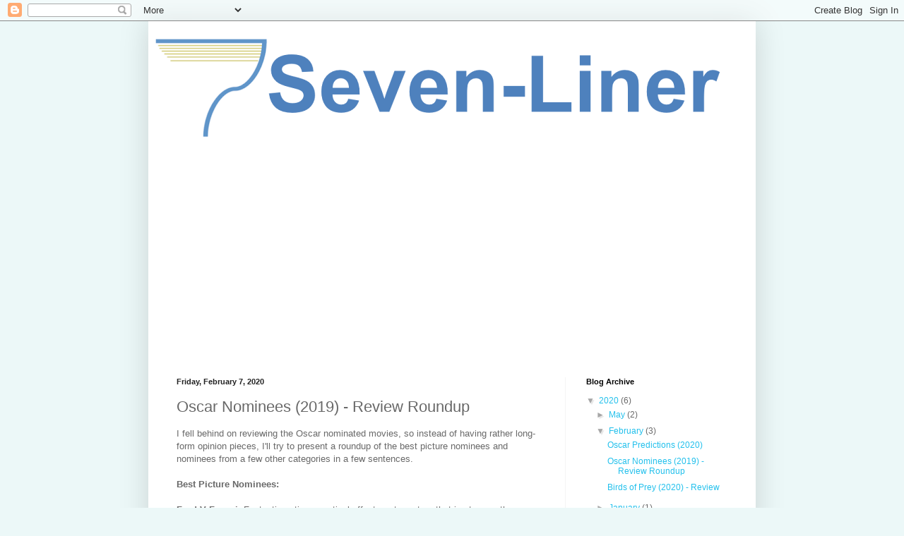

--- FILE ---
content_type: text/html; charset=utf-8
request_url: https://www.google.com/recaptcha/api2/aframe
body_size: 257
content:
<!DOCTYPE HTML><html><head><meta http-equiv="content-type" content="text/html; charset=UTF-8"></head><body><script nonce="B5VQtc6jeFlR-fJ-tcdzjg">/** Anti-fraud and anti-abuse applications only. See google.com/recaptcha */ try{var clients={'sodar':'https://pagead2.googlesyndication.com/pagead/sodar?'};window.addEventListener("message",function(a){try{if(a.source===window.parent){var b=JSON.parse(a.data);var c=clients[b['id']];if(c){var d=document.createElement('img');d.src=c+b['params']+'&rc='+(localStorage.getItem("rc::a")?sessionStorage.getItem("rc::b"):"");window.document.body.appendChild(d);sessionStorage.setItem("rc::e",parseInt(sessionStorage.getItem("rc::e")||0)+1);localStorage.setItem("rc::h",'1769264663693');}}}catch(b){}});window.parent.postMessage("_grecaptcha_ready", "*");}catch(b){}</script></body></html>